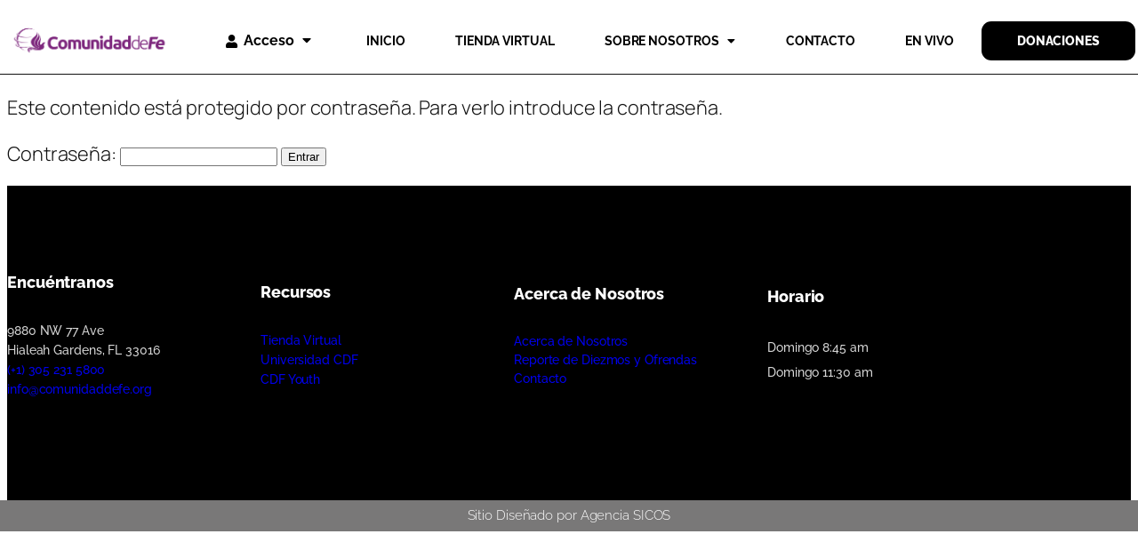

--- FILE ---
content_type: text/css
request_url: https://comunidaddefeglobal.org/wp-content/uploads/elementor/css/post-31376.css?ver=1768368486
body_size: 306
content:
.pp-tooltip.pp-tooltip-{{ID}} .pp-tooltip-content{font-family:var( --e-global-typography-accent-font-family ), Sans-serif;font-weight:var( --e-global-typography-accent-font-weight );}.elementor-31376 .elementor-element.elementor-element-62dbfa4{margin-top:-74px;margin-bottom:0px;padding:0px 0px 60px 0px;}

--- FILE ---
content_type: text/css
request_url: https://comunidaddefeglobal.org/wp-content/uploads/elementor/css/post-19318.css?ver=1768366415
body_size: 31974
content:
.elementor-19318 .elementor-element.elementor-element-176fc219 > .elementor-container > .elementor-column > .elementor-widget-wrap{align-content:center;align-items:center;}.elementor-19318 .elementor-element.elementor-element-176fc219:not(.elementor-motion-effects-element-type-background), .elementor-19318 .elementor-element.elementor-element-176fc219 > .elementor-motion-effects-container > .elementor-motion-effects-layer{background-color:#FFFFFF;}.elementor-19318 .elementor-element.elementor-element-176fc219{border-style:solid;border-width:0px 0px 1px 0px;box-shadow:0px 46px 30px -53px rgba(0,0,0,0.5);transition:background 0.3s, border 0.3s, border-radius 0.3s, box-shadow 0.3s;margin-top:0px;margin-bottom:0px;padding:10px 0px 10px 0px;z-index:10;}.elementor-19318 .elementor-element.elementor-element-176fc219 > .elementor-background-overlay{transition:background 0.3s, border-radius 0.3s, opacity 0.3s;}.elementor-bc-flex-widget .elementor-19318 .elementor-element.elementor-element-795ba48e.elementor-column .elementor-widget-wrap{align-items:center;}.elementor-19318 .elementor-element.elementor-element-795ba48e.elementor-column.elementor-element[data-element_type="column"] > .elementor-widget-wrap.elementor-element-populated{align-content:center;align-items:center;}.elementor-19318 .elementor-element.elementor-element-795ba48e > .elementor-element-populated{margin:0px 0px 0px 0px;--e-column-margin-right:0px;--e-column-margin-left:0px;padding:0px 0px 0px 0px;}.pp-tooltip.pp-tooltip-{{ID}} .pp-tooltip-content{font-family:var( --e-global-typography-accent-font-family ), Sans-serif;font-weight:var( --e-global-typography-accent-font-weight );}.elementor-widget-image .widget-image-caption{color:var( --e-global-color-text );font-family:var( --e-global-typography-text-font-family ), Sans-serif;font-weight:var( --e-global-typography-text-font-weight );}.elementor-19318 .elementor-element.elementor-element-7d2aa590 > .elementor-widget-container{margin:0px 0px 0px 0px;padding:0px 0px 0px 0px;}.elementor-19318 .elementor-element.elementor-element-7d2aa590{text-align:center;}.elementor-19318 .elementor-element.elementor-element-7d2aa590 img{width:88%;}.elementor-bc-flex-widget .elementor-19318 .elementor-element.elementor-element-be4c82b.elementor-column .elementor-widget-wrap{align-items:center;}.elementor-19318 .elementor-element.elementor-element-be4c82b.elementor-column.elementor-element[data-element_type="column"] > .elementor-widget-wrap.elementor-element-populated{align-content:center;align-items:center;}.elementor-19318 .elementor-element.elementor-element-be4c82b.elementor-column > .elementor-widget-wrap{justify-content:center;}.elementor-19318 .elementor-element.elementor-element-be4c82b > .elementor-element-populated{margin:-6px 0px 0px 0px;--e-column-margin-right:0px;--e-column-margin-left:0px;padding:0px 0px 0px 0px;}.elementor-widget-icon.elementor-view-stacked .elementor-icon{background-color:var( --e-global-color-primary );}.elementor-widget-icon.elementor-view-framed .elementor-icon, .elementor-widget-icon.elementor-view-default .elementor-icon{color:var( --e-global-color-primary );border-color:var( --e-global-color-primary );}.elementor-widget-icon.elementor-view-framed .elementor-icon, .elementor-widget-icon.elementor-view-default .elementor-icon svg{fill:var( --e-global-color-primary );}.elementor-19318 .elementor-element.elementor-element-1e9e431 > .elementor-widget-container{margin:0px 0px 0px 40px;padding:7px 0px 0px 8px;}.elementor-19318 .elementor-element.elementor-element-1e9e431 .elementor-icon-wrapper{text-align:center;}.elementor-19318 .elementor-element.elementor-element-1e9e431.elementor-view-stacked .elementor-icon{background-color:#000000;}.elementor-19318 .elementor-element.elementor-element-1e9e431.elementor-view-framed .elementor-icon, .elementor-19318 .elementor-element.elementor-element-1e9e431.elementor-view-default .elementor-icon{color:#000000;border-color:#000000;}.elementor-19318 .elementor-element.elementor-element-1e9e431.elementor-view-framed .elementor-icon, .elementor-19318 .elementor-element.elementor-element-1e9e431.elementor-view-default .elementor-icon svg{fill:#000000;}.elementor-19318 .elementor-element.elementor-element-1e9e431 .elementor-icon{font-size:15px;}.elementor-19318 .elementor-element.elementor-element-1e9e431 .elementor-icon svg{height:15px;}.elementor-bc-flex-widget .elementor-19318 .elementor-element.elementor-element-5ff0fa7.elementor-column .elementor-widget-wrap{align-items:center;}.elementor-19318 .elementor-element.elementor-element-5ff0fa7.elementor-column.elementor-element[data-element_type="column"] > .elementor-widget-wrap.elementor-element-populated{align-content:center;align-items:center;}.elementor-19318 .elementor-element.elementor-element-5ff0fa7.elementor-column > .elementor-widget-wrap{justify-content:center;}.elementor-19318 .elementor-element.elementor-element-5ff0fa7 > .elementor-element-populated{margin:0px 0px 0px 0px;--e-column-margin-right:0px;--e-column-margin-left:0px;padding:0px 0px 0px 0px;}.elementor-widget-pp-advanced-menu .pp-advanced-menu--main .pp-menu-item{color:var( --e-global-color-text );fill:var( --e-global-color-text );}.elementor-widget-pp-advanced-menu .pp-advanced-menu--main .pp-menu-item:hover,
					.elementor-widget-pp-advanced-menu .pp-advanced-menu--main .pp-menu-item.pp-menu-item-active,
					.elementor-widget-pp-advanced-menu .pp-advanced-menu--main .pp-menu-item.highlighted,
					.elementor-widget-pp-advanced-menu .pp-advanced-menu--main .pp-menu-item:focus{color:var( --e-global-color-accent );fill:var( --e-global-color-accent );}.elementor-widget-pp-advanced-menu .pp-advanced-menu--main:not(.pp--pointer-framed) .pp-menu-item:before,
					.elementor-widget-pp-advanced-menu .pp-advanced-menu--main:not(.pp--pointer-framed) .pp-menu-item:after{background-color:var( --e-global-color-accent );}.elementor-widget-pp-advanced-menu .pp--pointer-framed .pp-menu-item:before,
					.elementor-widget-pp-advanced-menu .pp--pointer-framed .pp-menu-item:after{border-color:var( --e-global-color-accent );}.elementor-widget-pp-advanced-menu .pp--pointer-brackets .pp-menu-item:before,
					.elementor-widget-pp-advanced-menu .pp--pointer-brackets .pp-menu-item:after{color:var( --e-global-color-accent );}.elementor-widget-pp-advanced-menu{--pp-nav-menu-divider-color:var( --e-global-color-text );}.elementor-widget-pp-advanced-menu .pp-menu-toggle .pp-menu-toggle-label{font-family:var( --e-global-typography-primary-font-family ), Sans-serif;font-weight:var( --e-global-typography-primary-font-weight );}.elementor-widget-pp-advanced-menu .pp-advanced-menu--dropdown .pp-menu-item, .elementor-widget-pp-advanced-menu .pp-advanced-menu--dropdown .pp-sub-item, .pp-advanced-menu--dropdown.pp-advanced-menu__container.pp-menu-{{ID}} .sub-menu .pp-menu-item, .pp-advanced-menu--dropdown.pp-advanced-menu__container.pp-menu-{{ID}} .sub-menu .pp-sub-item{font-family:var( --e-global-typography-accent-font-family ), Sans-serif;font-weight:var( --e-global-typography-accent-font-weight );}.elementor-19318 .elementor-element.elementor-element-444766b > .elementor-widget-container{margin:0px 0px 0px 10px;padding:0px 0px 0px 0px;}.elementor-19318 .elementor-element.elementor-element-444766b .pp-advanced-menu--main .pp-menu-item{color:#000000;fill:#000000;}.elementor-19318 .elementor-element.elementor-element-444766b .pp-advanced-menu--main .pp-menu-item:hover,
					.elementor-19318 .elementor-element.elementor-element-444766b .pp-advanced-menu--main .pp-menu-item.pp-menu-item-active,
					.elementor-19318 .elementor-element.elementor-element-444766b .pp-advanced-menu--main .pp-menu-item.highlighted,
					.elementor-19318 .elementor-element.elementor-element-444766b .pp-advanced-menu--main .pp-menu-item:focus{color:#8F038A;fill:#8F038A;}.elementor-19318 .elementor-element.elementor-element-444766b .pp-advanced-menu--main .pp-menu-item.pp-menu-item-active, .elementor-19318 .elementor-element.elementor-element-444766b .pp-advanced-menu--main .menu-item.current-menu-ancestor .pp-menu-item{color:#8F038A;fill:#8F038A;}.elementor-19318 .elementor-element.elementor-element-444766b .pp--pointer-framed .pp-menu-item:before{border-width:2px;}.elementor-19318 .elementor-element.elementor-element-444766b .pp--pointer-framed.e--animation-draw .pp-menu-item:before{border-width:0 0 2px 2px;}.elementor-19318 .elementor-element.elementor-element-444766b .pp--pointer-framed.e--animation-draw .pp-menu-item:after{border-width:2px 2px 0 0;}.elementor-19318 .elementor-element.elementor-element-444766b .pp--pointer-framed.e--animation-corners .pp-menu-item:before{border-width:2px 0 0 2px;}.elementor-19318 .elementor-element.elementor-element-444766b .pp--pointer-framed.e--animation-corners .pp-menu-item:after{border-width:0 2px 2px 0;}.elementor-19318 .elementor-element.elementor-element-444766b .pp--pointer-underline .pp-menu-item:after,
					 .elementor-19318 .elementor-element.elementor-element-444766b .pp--pointer-overline .pp-menu-item:before,
					 .elementor-19318 .elementor-element.elementor-element-444766b .pp--pointer-double-line .pp-menu-item:before,
					 .elementor-19318 .elementor-element.elementor-element-444766b .pp--pointer-double-line .pp-menu-item:after{height:2px;}.elementor-19318 .elementor-element.elementor-element-444766b .pp-advanced-menu--main .pp-advanced-menu--dropdown a, .elementor-19318 .elementor-element.elementor-element-444766b .pp-advanced-menu--type-default .pp-advanced-menu--dropdown.pp-menu-default a, .elementor-19318 .elementor-element.elementor-element-444766b .pp-menu-toggle{color:#131313;fill:#131313;}.elementor-19318 .elementor-element.elementor-element-444766b .pp-advanced-menu--main .pp-advanced-menu--dropdown, .elementor-19318 .elementor-element.elementor-element-444766b .pp-advanced-menu--type-default .pp-advanced-menu--dropdown{background-color:#FFFFFF;}.elementor-19318 .elementor-element.elementor-element-444766b .pp-advanced-menu--main .pp-advanced-menu--dropdown a:hover, .elementor-19318 .elementor-element.elementor-element-444766b .pp-advanced-menu--type-default .pp-advanced-menu--dropdown.pp-menu-default a:hover, .elementor-19318 .elementor-element.elementor-element-444766b .pp-menu-toggle:hover{color:#011640;fill:#011640;}.elementor-19318 .elementor-element.elementor-element-444766b .pp-advanced-menu--main .pp-advanced-menu--dropdown a:hover,
					.elementor-19318 .elementor-element.elementor-element-444766b .pp-advanced-menu--main:not(.pp-advanced-menu--layout-expanded) .pp-advanced-menu--dropdown a.highlighted, .elementor-19318 .elementor-element.elementor-element-444766b .pp-advanced-menu--type-default .pp-advanced-menu--dropdown.pp-menu-default a:hover,
					.elementor-19318 .elementor-element.elementor-element-444766b .pp-advanced-menu--type-default .pp-advanced-menu--dropdown.pp-menu-default a.highlighted{background-color:#FFF7F1;}.elementor-19318 .elementor-element.elementor-element-444766b .pp-advanced-menu--main .pp-advanced-menu--dropdown a.pp-menu-item-active, .elementor-19318 .elementor-element.elementor-element-444766b .pp-advanced-menu--type-default .pp-advanced-menu--dropdown.pp-menu-default a.pp-menu-item-active{color:#011640;fill:#011640;background-color:#FFF7F1;}.elementor-19318 .elementor-element.elementor-element-444766b .pp-advanced-menu--main .pp-advanced-menu--dropdown, .elementor-19318 .elementor-element.elementor-element-444766b .pp-advanced-menu--type-default .pp-advanced-menu--dropdown.pp-menu-default{border-style:solid;border-width:1px 1px 1px 1px;}.elementor-19318 .elementor-element.elementor-element-444766b .pp-advanced-menu--main .pp-advanced-menu--dropdown, .elementor-19318 .elementor-element.elementor-element-444766b .pp-advanced-menu--type-default .pp-advanced-menu__container.pp-advanced-menu--dropdown{box-shadow:0px 20px 30px 0px rgba(0, 0, 0, 0.1);}.elementor-19318 .elementor-element.elementor-element-444766b .pp-advanced-menu--main .pp-advanced-menu--dropdown{min-width:200px;}.elementor-19318 .elementor-element.elementor-element-444766b .pp-advanced-menu--main .pp-advanced-menu--dropdown li:not(:last-child), .elementor-19318 .elementor-element.elementor-element-444766b .pp-advanced-menu--type-default .pp-advanced-menu--dropdown.pp-menu-default li:not(:last-child){border-style:solid;border-color:rgba(132, 132, 132, 0.15);border-bottom-width:2px;}.elementor-19318 .elementor-element.elementor-element-444766b .pp-advanced-menu .pp-menu-item, .elementor-19318 .elementor-element.elementor-element-444766b .pp-advanced-menu-main-wrapper.pp-advanced-menu--type-full-screen .pp-advanced-menu--dropdown .pp-menu-item, .pp-advanced-menu--dropdown.pp-advanced-menu__container.pp-menu-444766b .pp-menu-item{font-family:"Raleway", Sans-serif;font-size:16px;font-weight:700;text-transform:capitalize;}.elementor-bc-flex-widget .elementor-19318 .elementor-element.elementor-element-40e5d248.elementor-column .elementor-widget-wrap{align-items:center;}.elementor-19318 .elementor-element.elementor-element-40e5d248.elementor-column.elementor-element[data-element_type="column"] > .elementor-widget-wrap.elementor-element-populated{align-content:center;align-items:center;}.elementor-19318 .elementor-element.elementor-element-40e5d248 > .elementor-element-populated{margin:0px 0px 0px 0px;--e-column-margin-right:0px;--e-column-margin-left:0px;padding:0px 0px 0px 0px;}.elementor-widget-nav-menu .elementor-nav-menu .elementor-item{font-family:var( --e-global-typography-primary-font-family ), Sans-serif;font-weight:var( --e-global-typography-primary-font-weight );}.elementor-widget-nav-menu .elementor-nav-menu--main .elementor-item{color:var( --e-global-color-text );fill:var( --e-global-color-text );}.elementor-widget-nav-menu .elementor-nav-menu--main .elementor-item:hover,
					.elementor-widget-nav-menu .elementor-nav-menu--main .elementor-item.elementor-item-active,
					.elementor-widget-nav-menu .elementor-nav-menu--main .elementor-item.highlighted,
					.elementor-widget-nav-menu .elementor-nav-menu--main .elementor-item:focus{color:var( --e-global-color-accent );fill:var( --e-global-color-accent );}.elementor-widget-nav-menu .elementor-nav-menu--main:not(.e--pointer-framed) .elementor-item:before,
					.elementor-widget-nav-menu .elementor-nav-menu--main:not(.e--pointer-framed) .elementor-item:after{background-color:var( --e-global-color-accent );}.elementor-widget-nav-menu .e--pointer-framed .elementor-item:before,
					.elementor-widget-nav-menu .e--pointer-framed .elementor-item:after{border-color:var( --e-global-color-accent );}.elementor-widget-nav-menu{--e-nav-menu-divider-color:var( --e-global-color-text );}.elementor-widget-nav-menu .elementor-nav-menu--dropdown .elementor-item, .elementor-widget-nav-menu .elementor-nav-menu--dropdown  .elementor-sub-item{font-family:var( --e-global-typography-accent-font-family ), Sans-serif;font-weight:var( --e-global-typography-accent-font-weight );}.elementor-19318 .elementor-element.elementor-element-76299b98 > .elementor-widget-container{margin:0px 0px 0px 0px;padding:0px 0px 0px 0px;}.elementor-19318 .elementor-element.elementor-element-76299b98 .elementor-menu-toggle{margin-left:auto;background-color:#000000;border-width:0px;border-radius:0px;}.elementor-19318 .elementor-element.elementor-element-76299b98 .elementor-nav-menu .elementor-item{font-family:"Raleway", Sans-serif;font-size:14px;font-weight:700;text-transform:capitalize;}.elementor-19318 .elementor-element.elementor-element-76299b98 .elementor-nav-menu--main .elementor-item{color:#000000;fill:#000000;}.elementor-19318 .elementor-element.elementor-element-76299b98 .elementor-nav-menu--main .elementor-item:hover,
					.elementor-19318 .elementor-element.elementor-element-76299b98 .elementor-nav-menu--main .elementor-item.elementor-item-active,
					.elementor-19318 .elementor-element.elementor-element-76299b98 .elementor-nav-menu--main .elementor-item.highlighted,
					.elementor-19318 .elementor-element.elementor-element-76299b98 .elementor-nav-menu--main .elementor-item:focus{color:#8F038A;fill:#8F038A;}.elementor-19318 .elementor-element.elementor-element-76299b98 .elementor-nav-menu--main .elementor-item.elementor-item-active{color:#8F038A;}.elementor-19318 .elementor-element.elementor-element-76299b98 .e--pointer-framed .elementor-item:before{border-width:2px;}.elementor-19318 .elementor-element.elementor-element-76299b98 .e--pointer-framed.e--animation-draw .elementor-item:before{border-width:0 0 2px 2px;}.elementor-19318 .elementor-element.elementor-element-76299b98 .e--pointer-framed.e--animation-draw .elementor-item:after{border-width:2px 2px 0 0;}.elementor-19318 .elementor-element.elementor-element-76299b98 .e--pointer-framed.e--animation-corners .elementor-item:before{border-width:2px 0 0 2px;}.elementor-19318 .elementor-element.elementor-element-76299b98 .e--pointer-framed.e--animation-corners .elementor-item:after{border-width:0 2px 2px 0;}.elementor-19318 .elementor-element.elementor-element-76299b98 .e--pointer-underline .elementor-item:after,
					 .elementor-19318 .elementor-element.elementor-element-76299b98 .e--pointer-overline .elementor-item:before,
					 .elementor-19318 .elementor-element.elementor-element-76299b98 .e--pointer-double-line .elementor-item:before,
					 .elementor-19318 .elementor-element.elementor-element-76299b98 .e--pointer-double-line .elementor-item:after{height:2px;}.elementor-19318 .elementor-element.elementor-element-76299b98 .elementor-nav-menu--dropdown a, .elementor-19318 .elementor-element.elementor-element-76299b98 .elementor-menu-toggle{color:#000000;fill:#000000;}.elementor-19318 .elementor-element.elementor-element-76299b98 .elementor-nav-menu--dropdown{background-color:#D2D2D2;}.elementor-19318 .elementor-element.elementor-element-76299b98 .elementor-nav-menu--dropdown a:hover,
					.elementor-19318 .elementor-element.elementor-element-76299b98 .elementor-nav-menu--dropdown a:focus,
					.elementor-19318 .elementor-element.elementor-element-76299b98 .elementor-nav-menu--dropdown a.elementor-item-active,
					.elementor-19318 .elementor-element.elementor-element-76299b98 .elementor-nav-menu--dropdown a.highlighted,
					.elementor-19318 .elementor-element.elementor-element-76299b98 .elementor-menu-toggle:hover,
					.elementor-19318 .elementor-element.elementor-element-76299b98 .elementor-menu-toggle:focus{color:#FFFFFF;}.elementor-19318 .elementor-element.elementor-element-76299b98 .elementor-nav-menu--dropdown a:hover,
					.elementor-19318 .elementor-element.elementor-element-76299b98 .elementor-nav-menu--dropdown a:focus,
					.elementor-19318 .elementor-element.elementor-element-76299b98 .elementor-nav-menu--dropdown a.elementor-item-active,
					.elementor-19318 .elementor-element.elementor-element-76299b98 .elementor-nav-menu--dropdown a.highlighted{background-color:var( --e-global-color-accent );}.elementor-19318 .elementor-element.elementor-element-76299b98 .elementor-nav-menu--dropdown a.elementor-item-active{color:#FFFFFF;background-color:var( --e-global-color-accent );}.elementor-19318 .elementor-element.elementor-element-76299b98 .elementor-nav-menu--dropdown .elementor-item, .elementor-19318 .elementor-element.elementor-element-76299b98 .elementor-nav-menu--dropdown  .elementor-sub-item{font-family:"Raleway", Sans-serif;font-weight:500;}.elementor-19318 .elementor-element.elementor-element-76299b98 .elementor-nav-menu--main .elementor-nav-menu--dropdown, .elementor-19318 .elementor-element.elementor-element-76299b98 .elementor-nav-menu__container.elementor-nav-menu--dropdown{box-shadow:0px 20px 30px 0px rgba(0, 0, 0, 0.1);}.elementor-19318 .elementor-element.elementor-element-76299b98 .elementor-nav-menu--dropdown a{padding-left:56px;padding-right:56px;}.elementor-19318 .elementor-element.elementor-element-76299b98 .elementor-nav-menu--dropdown li:not(:last-child){border-style:solid;border-color:rgba(132, 132, 132, 0.15);border-bottom-width:2px;}.elementor-19318 .elementor-element.elementor-element-76299b98 div.elementor-menu-toggle{color:#FFFFFF;}.elementor-19318 .elementor-element.elementor-element-76299b98 div.elementor-menu-toggle svg{fill:#FFFFFF;}.elementor-19318 .elementor-element.elementor-element-76299b98{--nav-menu-icon-size:20px;}.elementor-bc-flex-widget .elementor-19318 .elementor-element.elementor-element-7a587cda.elementor-column .elementor-widget-wrap{align-items:center;}.elementor-19318 .elementor-element.elementor-element-7a587cda.elementor-column.elementor-element[data-element_type="column"] > .elementor-widget-wrap.elementor-element-populated{align-content:center;align-items:center;}.elementor-19318 .elementor-element.elementor-element-7a587cda > .elementor-element-populated{margin:0px 0px 0px 0px;--e-column-margin-right:0px;--e-column-margin-left:0px;padding:0px 0px 0px 0px;}.elementor-widget-button .elementor-button{background-color:var( --e-global-color-accent );font-family:var( --e-global-typography-accent-font-family ), Sans-serif;font-weight:var( --e-global-typography-accent-font-weight );}.elementor-19318 .elementor-element.elementor-element-7b13699c .elementor-button{background-color:#000000;font-family:"Raleway", Sans-serif;font-size:14px;font-weight:800;fill:#FFFFFF;color:#FFFFFF;border-radius:11px 11px 11px 11px;padding:15px 040px 15px 40px;}.elementor-19318 .elementor-element.elementor-element-7b13699c .elementor-button:hover, .elementor-19318 .elementor-element.elementor-element-7b13699c .elementor-button:focus{background-color:#860AA2;color:#FFFFFF;}.elementor-19318 .elementor-element.elementor-element-7b13699c > .elementor-widget-container{margin:0px 0px 0px 0px;padding:0px 0px 0px 0px;}.elementor-19318 .elementor-element.elementor-element-7b13699c .elementor-button:hover svg, .elementor-19318 .elementor-element.elementor-element-7b13699c .elementor-button:focus svg{fill:#FFFFFF;}.elementor-19318:not(.elementor-motion-effects-element-type-background), .elementor-19318 > .elementor-motion-effects-container > .elementor-motion-effects-layer{background-color:#FFFFFF;}.elementor-theme-builder-content-area{height:400px;}.elementor-location-header:before, .elementor-location-footer:before{content:"";display:table;clear:both;}@media(max-width:1024px){.elementor-19318 .elementor-element.elementor-element-176fc219{padding:3% 5% 3% 5%;}.elementor-19318 .elementor-element.elementor-element-795ba48e > .elementor-element-populated{margin:0px 0px 0px 0px;--e-column-margin-right:0px;--e-column-margin-left:0px;padding:0px 0px 0px 0px;}.elementor-19318 .elementor-element.elementor-element-7d2aa590 > .elementor-widget-container{margin:0px 0px 0px 0px;padding:11px 0px 10px 0px;}.elementor-19318 .elementor-element.elementor-element-7d2aa590{text-align:center;}.elementor-19318 .elementor-element.elementor-element-7d2aa590 img{width:100%;}.elementor-19318 .elementor-element.elementor-element-1e9e431 > .elementor-widget-container{margin:0px 0px 0px 0px;padding:0px 0px 0px 0px;}.elementor-19318 .elementor-element.elementor-element-5ff0fa7 > .elementor-element-populated{margin:0px 0px 0px 0px;--e-column-margin-right:0px;--e-column-margin-left:0px;padding:0px 0px 0px 0px;}.elementor-19318 .elementor-element.elementor-element-444766b > .elementor-widget-container{margin:0px 0px 0px 0px;padding:0% 0% 0% 0%;}.elementor-19318 .elementor-element.elementor-element-444766b .pp-advanced-menu--main .pp-advanced-menu--dropdown a, .elementor-19318 .elementor-element.elementor-element-444766b .pp-advanced-menu--type-default .pp-advanced-menu--dropdown.pp-menu-default a{padding-top:20px;padding-bottom:20px;}.elementor-19318 .elementor-element.elementor-element-444766b .pp-advanced-menu--main > .pp-advanced-menu > li > .pp-advanced-menu--dropdown, .elementor-19318 .elementor-element.elementor-element-444766b .pp-advanced-menu--type-default .pp-advanced-menu__container.pp-advanced-menu--dropdown{margin-top:20px !important;}.elementor-19318 .elementor-element.elementor-element-76299b98 > .elementor-widget-container{margin:0px 0px 0px 0px;padding:0% 43% 0% 3%;}.elementor-19318 .elementor-element.elementor-element-76299b98 .elementor-nav-menu--dropdown a{padding-top:25px;padding-bottom:25px;}.elementor-19318 .elementor-element.elementor-element-76299b98 .elementor-nav-menu--main > .elementor-nav-menu > li > .elementor-nav-menu--dropdown, .elementor-19318 .elementor-element.elementor-element-76299b98 .elementor-nav-menu__container.elementor-nav-menu--dropdown{margin-top:20px !important;}.elementor-19318 .elementor-element.elementor-element-7b13699c > .elementor-widget-container{margin:0% 0% 0% 0%;padding:0px 0px 0px 0px;}}@media(max-width:767px){.elementor-19318 .elementor-element.elementor-element-176fc219{margin-top:0px;margin-bottom:-80px;padding:3% 5% 0% 5%;z-index:10;}.elementor-19318 .elementor-element.elementor-element-795ba48e{width:47%;}.elementor-19318 .elementor-element.elementor-element-795ba48e > .elementor-element-populated{margin:0px 0px 0px 0px;--e-column-margin-right:0px;--e-column-margin-left:0px;padding:0px 0px 0px 0px;}.elementor-19318 .elementor-element.elementor-element-7d2aa590 img{width:85%;}.elementor-19318 .elementor-element.elementor-element-be4c82b{width:4%;}.elementor-bc-flex-widget .elementor-19318 .elementor-element.elementor-element-be4c82b.elementor-column .elementor-widget-wrap{align-items:center;}.elementor-19318 .elementor-element.elementor-element-be4c82b.elementor-column.elementor-element[data-element_type="column"] > .elementor-widget-wrap.elementor-element-populated{align-content:center;align-items:center;}.elementor-19318 .elementor-element.elementor-element-be4c82b.elementor-column > .elementor-widget-wrap{justify-content:center;}.elementor-19318 .elementor-element.elementor-element-be4c82b > .elementor-element-populated{margin:-3px 0px 0px -5px;--e-column-margin-right:0px;--e-column-margin-left:-5px;padding:0px 0px 0px 0px;}.elementor-19318 .elementor-element.elementor-element-1e9e431 > .elementor-widget-container{margin:4px 0px 0px 10px;padding:1px 0px 0px 0px;}.elementor-19318 .elementor-element.elementor-element-1e9e431 .elementor-icon-wrapper{text-align:center;}.elementor-19318 .elementor-element.elementor-element-1e9e431 .elementor-icon{font-size:12px;}.elementor-19318 .elementor-element.elementor-element-1e9e431 .elementor-icon svg{height:12px;}.elementor-19318 .elementor-element.elementor-element-5ff0fa7{width:15%;z-index:10;}.elementor-bc-flex-widget .elementor-19318 .elementor-element.elementor-element-5ff0fa7.elementor-column .elementor-widget-wrap{align-items:center;}.elementor-19318 .elementor-element.elementor-element-5ff0fa7.elementor-column.elementor-element[data-element_type="column"] > .elementor-widget-wrap.elementor-element-populated{align-content:center;align-items:center;}.elementor-19318 .elementor-element.elementor-element-5ff0fa7.elementor-column > .elementor-widget-wrap{justify-content:center;}.elementor-19318 .elementor-element.elementor-element-5ff0fa7 > .elementor-element-populated{margin:0px 0px 0px 0px;--e-column-margin-right:0px;--e-column-margin-left:0px;padding:0px 0px 0px 0px;}.elementor-19318 .elementor-element.elementor-element-444766b > .elementor-widget-container{margin:0px 0px 0px -20px;padding:0px 0px 0px 0px;}.elementor-19318 .elementor-element.elementor-element-444766b{z-index:16;}.elementor-19318 .elementor-element.elementor-element-444766b .pp-advanced-menu--main > .pp-advanced-menu > li > .pp-advanced-menu--dropdown, .elementor-19318 .elementor-element.elementor-element-444766b .pp-advanced-menu--type-default .pp-advanced-menu__container.pp-advanced-menu--dropdown{margin-top:12px !important;}.elementor-19318 .elementor-element.elementor-element-444766b .pp-advanced-menu .pp-menu-item, .elementor-19318 .elementor-element.elementor-element-444766b .pp-advanced-menu-main-wrapper.pp-advanced-menu--type-full-screen .pp-advanced-menu--dropdown .pp-menu-item, .pp-advanced-menu--dropdown.pp-advanced-menu__container.pp-menu-444766b .pp-menu-item{font-size:13px;}.elementor-19318 .elementor-element.elementor-element-40e5d248{width:28%;}.elementor-bc-flex-widget .elementor-19318 .elementor-element.elementor-element-40e5d248.elementor-column .elementor-widget-wrap{align-items:center;}.elementor-19318 .elementor-element.elementor-element-40e5d248.elementor-column.elementor-element[data-element_type="column"] > .elementor-widget-wrap.elementor-element-populated{align-content:center;align-items:center;}.elementor-19318 .elementor-element.elementor-element-40e5d248 > .elementor-element-populated{margin:0px 0px 0px 0px;--e-column-margin-right:0px;--e-column-margin-left:0px;padding:0px 0px 0px 0px;}.elementor-19318 .elementor-element.elementor-element-76299b98 > .elementor-widget-container{margin:0px 0px 0px 0px;padding:0px 0px 0px 0px;}.elementor-19318 .elementor-element.elementor-element-76299b98{z-index:15;--nav-menu-icon-size:23px;}.elementor-19318 .elementor-element.elementor-element-76299b98 .elementor-nav-menu--dropdown .elementor-item, .elementor-19318 .elementor-element.elementor-element-76299b98 .elementor-nav-menu--dropdown  .elementor-sub-item{font-size:14px;}.elementor-19318 .elementor-element.elementor-element-76299b98 .elementor-nav-menu--dropdown{border-radius:0px 0px 0px 0px;}.elementor-19318 .elementor-element.elementor-element-76299b98 .elementor-nav-menu--dropdown li:first-child a{border-top-left-radius:0px;border-top-right-radius:0px;}.elementor-19318 .elementor-element.elementor-element-76299b98 .elementor-nav-menu--dropdown li:last-child a{border-bottom-right-radius:0px;border-bottom-left-radius:0px;}.elementor-19318 .elementor-element.elementor-element-76299b98 .elementor-nav-menu--dropdown a{padding-top:17px;padding-bottom:17px;}.elementor-19318 .elementor-element.elementor-element-76299b98 .elementor-nav-menu--main > .elementor-nav-menu > li > .elementor-nav-menu--dropdown, .elementor-19318 .elementor-element.elementor-element-76299b98 .elementor-nav-menu__container.elementor-nav-menu--dropdown{margin-top:12px !important;}.elementor-19318 .elementor-element.elementor-element-76299b98 .elementor-menu-toggle{border-radius:3px;}.elementor-19318 .elementor-element.elementor-element-7a587cda{width:100%;}.elementor-bc-flex-widget .elementor-19318 .elementor-element.elementor-element-7a587cda.elementor-column .elementor-widget-wrap{align-items:center;}.elementor-19318 .elementor-element.elementor-element-7a587cda.elementor-column.elementor-element[data-element_type="column"] > .elementor-widget-wrap.elementor-element-populated{align-content:center;align-items:center;}.elementor-19318 .elementor-element.elementor-element-7a587cda.elementor-column > .elementor-widget-wrap{justify-content:center;}.elementor-19318 .elementor-element.elementor-element-7a587cda > .elementor-element-populated{margin:5px 0px 0px 0px;--e-column-margin-right:0px;--e-column-margin-left:0px;padding:0px 0px 0px 0px;}.elementor-19318 .elementor-element.elementor-element-7b13699c > .elementor-widget-container{margin:0px 0px 10px 0px;padding:0px 0px 0px 0px;}.elementor-19318 .elementor-element.elementor-element-7b13699c .elementor-button{font-size:13px;padding:10px 15px 10px 15px;}.elementor-19318{padding:0px 0px 0px 0px;}}@media(min-width:768px){.elementor-19318 .elementor-element.elementor-element-795ba48e{width:16%;}.elementor-19318 .elementor-element.elementor-element-be4c82b{width:2%;}.elementor-19318 .elementor-element.elementor-element-5ff0fa7{width:12%;}.elementor-19318 .elementor-element.elementor-element-40e5d248{width:56%;}.elementor-19318 .elementor-element.elementor-element-7a587cda{width:14%;}}@media(max-width:1024px) and (min-width:768px){.elementor-19318 .elementor-element.elementor-element-795ba48e{width:25%;}.elementor-19318 .elementor-element.elementor-element-5ff0fa7{width:23%;}.elementor-19318 .elementor-element.elementor-element-40e5d248{width:22%;}.elementor-19318 .elementor-element.elementor-element-7a587cda{width:25%;}}

--- FILE ---
content_type: text/css
request_url: https://comunidaddefeglobal.org/wp-content/uploads/elementor/css/post-19517.css?ver=1768366416
body_size: 6140
content:
.elementor-19517 .elementor-element.elementor-element-db487f4 > .elementor-container > .elementor-column > .elementor-widget-wrap{align-content:center;align-items:center;}.elementor-19517 .elementor-element.elementor-element-db487f4:not(.elementor-motion-effects-element-type-background), .elementor-19517 .elementor-element.elementor-element-db487f4 > .elementor-motion-effects-container > .elementor-motion-effects-layer{background-color:#000000;}.elementor-19517 .elementor-element.elementor-element-db487f4{transition:background 0.3s, border 0.3s, border-radius 0.3s, box-shadow 0.3s;padding:100px 0px 100px 0px;}.elementor-19517 .elementor-element.elementor-element-db487f4 > .elementor-background-overlay{transition:background 0.3s, border-radius 0.3s, opacity 0.3s;}.pp-tooltip.pp-tooltip-{{ID}} .pp-tooltip-content{font-family:var( --e-global-typography-accent-font-family ), Sans-serif;font-weight:var( --e-global-typography-accent-font-weight );}.elementor-widget-heading .elementor-heading-title{font-family:var( --e-global-typography-primary-font-family ), Sans-serif;font-weight:var( --e-global-typography-primary-font-weight );color:var( --e-global-color-primary );}.elementor-19517 .elementor-element.elementor-element-a3cfd63{text-align:start;}.elementor-19517 .elementor-element.elementor-element-a3cfd63 .elementor-heading-title{font-family:"Raleway", Sans-serif;font-size:18px;font-weight:800;color:#FFFFFF;}.elementor-widget-text-editor{font-family:var( --e-global-typography-text-font-family ), Sans-serif;font-weight:var( --e-global-typography-text-font-weight );color:var( --e-global-color-text );}.elementor-widget-text-editor.elementor-drop-cap-view-stacked .elementor-drop-cap{background-color:var( --e-global-color-primary );}.elementor-widget-text-editor.elementor-drop-cap-view-framed .elementor-drop-cap, .elementor-widget-text-editor.elementor-drop-cap-view-default .elementor-drop-cap{color:var( --e-global-color-primary );border-color:var( --e-global-color-primary );}.elementor-19517 .elementor-element.elementor-element-6d2c6b5{column-gap:0px;text-align:start;font-family:"Raleway", Sans-serif;font-size:14px;font-weight:500;line-height:1.6em;color:#D5D5D5;}.elementor-19517 .elementor-element.elementor-element-14456b9{text-align:start;}.elementor-19517 .elementor-element.elementor-element-14456b9 .elementor-heading-title{font-family:"Raleway", Sans-serif;font-size:18px;font-weight:800;color:#FFFFFF;}.elementor-19517 .elementor-element.elementor-element-8d0d3ff{text-align:start;font-family:"Raleway", Sans-serif;font-size:14px;font-weight:500;line-height:1.6em;color:#D5D3D3;}.elementor-19517 .elementor-element.elementor-element-c3f001a{text-align:start;}.elementor-19517 .elementor-element.elementor-element-c3f001a .elementor-heading-title{font-family:"Raleway", Sans-serif;font-size:18px;font-weight:800;color:#FFFFFF;}.elementor-19517 .elementor-element.elementor-element-0672344{text-align:start;font-family:"Raleway", Sans-serif;font-size:14px;font-weight:500;line-height:1.5em;color:#D5D5D5;}.elementor-19517 .elementor-element.elementor-element-e8899f7 > .elementor-element-populated{margin:0px 0px 0px 0px;--e-column-margin-right:0px;--e-column-margin-left:0px;padding:0px 0px 0px 0px;}.elementor-19517 .elementor-element.elementor-element-d09350c > .elementor-widget-container{margin:0px 0px 0px 0px;padding:0px 0px 0px 0px;}.elementor-19517 .elementor-element.elementor-element-d09350c{text-align:start;}.elementor-19517 .elementor-element.elementor-element-d09350c .elementor-heading-title{font-family:"Raleway", Sans-serif;font-size:18px;font-weight:800;color:#FFFFFF;}.elementor-19517 .elementor-element.elementor-element-40a6733{text-align:start;font-family:"Raleway", Sans-serif;font-size:14px;font-weight:500;line-height:2em;color:#D5D5D5;}.elementor-19517 .elementor-element.elementor-element-5a70a83:not(.elementor-motion-effects-element-type-background), .elementor-19517 .elementor-element.elementor-element-5a70a83 > .elementor-motion-effects-container > .elementor-motion-effects-layer{background-color:#797878;}.elementor-19517 .elementor-element.elementor-element-5a70a83{transition:background 0.3s, border 0.3s, border-radius 0.3s, box-shadow 0.3s;margin-top:0px;margin-bottom:0px;padding:0px 0px 0px 0px;}.elementor-19517 .elementor-element.elementor-element-5a70a83 > .elementor-background-overlay{transition:background 0.3s, border-radius 0.3s, opacity 0.3s;}.elementor-19517 .elementor-element.elementor-element-9720a71{text-align:center;}.elementor-19517 .elementor-element.elementor-element-9720a71 .elementor-heading-title{font-family:"Raleway", Sans-serif;font-size:15px;font-weight:300;color:#FFFFFF;}.elementor-theme-builder-content-area{height:400px;}.elementor-location-header:before, .elementor-location-footer:before{content:"";display:table;clear:both;}@media(max-width:1024px){.elementor-19517 .elementor-element.elementor-element-db487f4{padding:50px 25px 50px 25px;}.elementor-19517 .elementor-element.elementor-element-a3cfd63{text-align:center;}.elementor-19517 .elementor-element.elementor-element-6d2c6b5{text-align:center;}.elementor-19517 .elementor-element.elementor-element-14456b9 > .elementor-widget-container{margin:10px 0px 0px 0px;padding:0px 0px 0px 0px;}.elementor-19517 .elementor-element.elementor-element-14456b9{text-align:center;}.elementor-19517 .elementor-element.elementor-element-8d0d3ff{text-align:center;}.elementor-19517 .elementor-element.elementor-element-c3f001a > .elementor-widget-container{margin:10px 0px 0px 0px;padding:0px 0px 0px 0px;}.elementor-19517 .elementor-element.elementor-element-c3f001a{text-align:center;}.elementor-19517 .elementor-element.elementor-element-0672344{text-align:center;}.elementor-19517 .elementor-element.elementor-element-d09350c > .elementor-widget-container{margin:10px 0px 0px 0px;padding:0px 0px 0px 0px;}.elementor-19517 .elementor-element.elementor-element-d09350c{text-align:center;}.elementor-19517 .elementor-element.elementor-element-40a6733{text-align:center;}}@media(max-width:767px){.elementor-19517 .elementor-element.elementor-element-db487f4{padding:50px 20px 50px 20px;}}